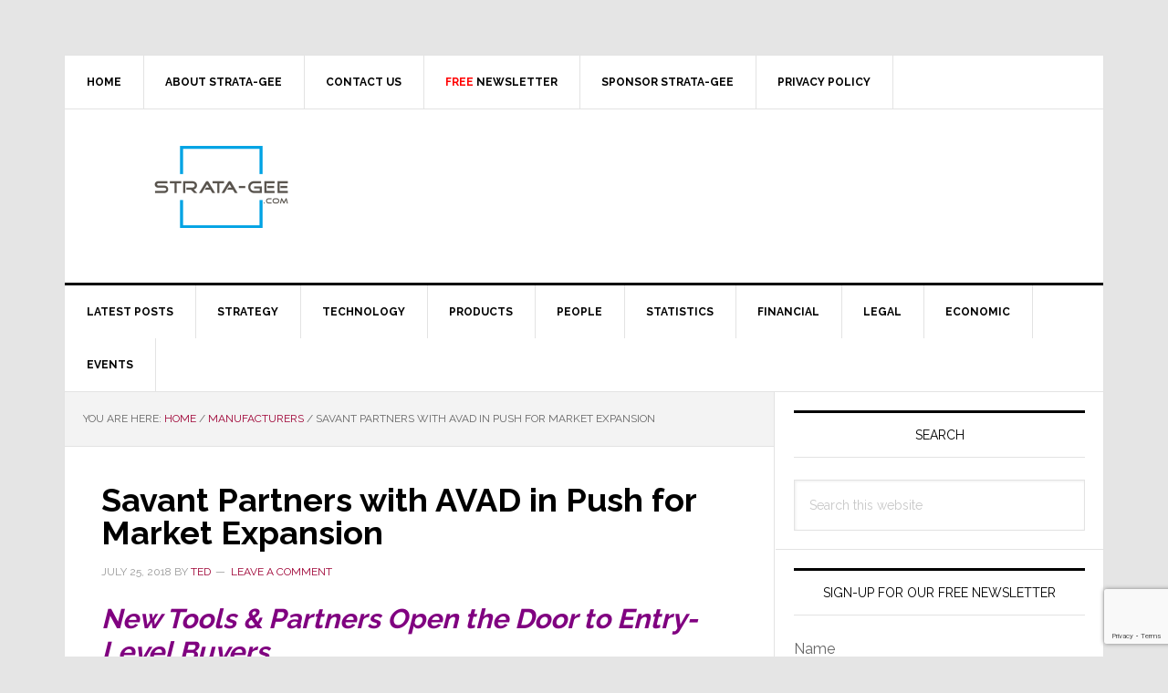

--- FILE ---
content_type: text/html; charset=utf-8
request_url: https://www.google.com/recaptcha/api2/anchor?ar=1&k=6LeZ-cYqAAAAAOQ3SQKDAeaxjUgr_ZflG9rRL-7V&co=aHR0cHM6Ly93d3cuc3RyYXRhLWdlZS5jb206NDQz&hl=en&v=PoyoqOPhxBO7pBk68S4YbpHZ&size=invisible&anchor-ms=20000&execute-ms=30000&cb=bx6e203n0yzw
body_size: 48546
content:
<!DOCTYPE HTML><html dir="ltr" lang="en"><head><meta http-equiv="Content-Type" content="text/html; charset=UTF-8">
<meta http-equiv="X-UA-Compatible" content="IE=edge">
<title>reCAPTCHA</title>
<style type="text/css">
/* cyrillic-ext */
@font-face {
  font-family: 'Roboto';
  font-style: normal;
  font-weight: 400;
  font-stretch: 100%;
  src: url(//fonts.gstatic.com/s/roboto/v48/KFO7CnqEu92Fr1ME7kSn66aGLdTylUAMa3GUBHMdazTgWw.woff2) format('woff2');
  unicode-range: U+0460-052F, U+1C80-1C8A, U+20B4, U+2DE0-2DFF, U+A640-A69F, U+FE2E-FE2F;
}
/* cyrillic */
@font-face {
  font-family: 'Roboto';
  font-style: normal;
  font-weight: 400;
  font-stretch: 100%;
  src: url(//fonts.gstatic.com/s/roboto/v48/KFO7CnqEu92Fr1ME7kSn66aGLdTylUAMa3iUBHMdazTgWw.woff2) format('woff2');
  unicode-range: U+0301, U+0400-045F, U+0490-0491, U+04B0-04B1, U+2116;
}
/* greek-ext */
@font-face {
  font-family: 'Roboto';
  font-style: normal;
  font-weight: 400;
  font-stretch: 100%;
  src: url(//fonts.gstatic.com/s/roboto/v48/KFO7CnqEu92Fr1ME7kSn66aGLdTylUAMa3CUBHMdazTgWw.woff2) format('woff2');
  unicode-range: U+1F00-1FFF;
}
/* greek */
@font-face {
  font-family: 'Roboto';
  font-style: normal;
  font-weight: 400;
  font-stretch: 100%;
  src: url(//fonts.gstatic.com/s/roboto/v48/KFO7CnqEu92Fr1ME7kSn66aGLdTylUAMa3-UBHMdazTgWw.woff2) format('woff2');
  unicode-range: U+0370-0377, U+037A-037F, U+0384-038A, U+038C, U+038E-03A1, U+03A3-03FF;
}
/* math */
@font-face {
  font-family: 'Roboto';
  font-style: normal;
  font-weight: 400;
  font-stretch: 100%;
  src: url(//fonts.gstatic.com/s/roboto/v48/KFO7CnqEu92Fr1ME7kSn66aGLdTylUAMawCUBHMdazTgWw.woff2) format('woff2');
  unicode-range: U+0302-0303, U+0305, U+0307-0308, U+0310, U+0312, U+0315, U+031A, U+0326-0327, U+032C, U+032F-0330, U+0332-0333, U+0338, U+033A, U+0346, U+034D, U+0391-03A1, U+03A3-03A9, U+03B1-03C9, U+03D1, U+03D5-03D6, U+03F0-03F1, U+03F4-03F5, U+2016-2017, U+2034-2038, U+203C, U+2040, U+2043, U+2047, U+2050, U+2057, U+205F, U+2070-2071, U+2074-208E, U+2090-209C, U+20D0-20DC, U+20E1, U+20E5-20EF, U+2100-2112, U+2114-2115, U+2117-2121, U+2123-214F, U+2190, U+2192, U+2194-21AE, U+21B0-21E5, U+21F1-21F2, U+21F4-2211, U+2213-2214, U+2216-22FF, U+2308-230B, U+2310, U+2319, U+231C-2321, U+2336-237A, U+237C, U+2395, U+239B-23B7, U+23D0, U+23DC-23E1, U+2474-2475, U+25AF, U+25B3, U+25B7, U+25BD, U+25C1, U+25CA, U+25CC, U+25FB, U+266D-266F, U+27C0-27FF, U+2900-2AFF, U+2B0E-2B11, U+2B30-2B4C, U+2BFE, U+3030, U+FF5B, U+FF5D, U+1D400-1D7FF, U+1EE00-1EEFF;
}
/* symbols */
@font-face {
  font-family: 'Roboto';
  font-style: normal;
  font-weight: 400;
  font-stretch: 100%;
  src: url(//fonts.gstatic.com/s/roboto/v48/KFO7CnqEu92Fr1ME7kSn66aGLdTylUAMaxKUBHMdazTgWw.woff2) format('woff2');
  unicode-range: U+0001-000C, U+000E-001F, U+007F-009F, U+20DD-20E0, U+20E2-20E4, U+2150-218F, U+2190, U+2192, U+2194-2199, U+21AF, U+21E6-21F0, U+21F3, U+2218-2219, U+2299, U+22C4-22C6, U+2300-243F, U+2440-244A, U+2460-24FF, U+25A0-27BF, U+2800-28FF, U+2921-2922, U+2981, U+29BF, U+29EB, U+2B00-2BFF, U+4DC0-4DFF, U+FFF9-FFFB, U+10140-1018E, U+10190-1019C, U+101A0, U+101D0-101FD, U+102E0-102FB, U+10E60-10E7E, U+1D2C0-1D2D3, U+1D2E0-1D37F, U+1F000-1F0FF, U+1F100-1F1AD, U+1F1E6-1F1FF, U+1F30D-1F30F, U+1F315, U+1F31C, U+1F31E, U+1F320-1F32C, U+1F336, U+1F378, U+1F37D, U+1F382, U+1F393-1F39F, U+1F3A7-1F3A8, U+1F3AC-1F3AF, U+1F3C2, U+1F3C4-1F3C6, U+1F3CA-1F3CE, U+1F3D4-1F3E0, U+1F3ED, U+1F3F1-1F3F3, U+1F3F5-1F3F7, U+1F408, U+1F415, U+1F41F, U+1F426, U+1F43F, U+1F441-1F442, U+1F444, U+1F446-1F449, U+1F44C-1F44E, U+1F453, U+1F46A, U+1F47D, U+1F4A3, U+1F4B0, U+1F4B3, U+1F4B9, U+1F4BB, U+1F4BF, U+1F4C8-1F4CB, U+1F4D6, U+1F4DA, U+1F4DF, U+1F4E3-1F4E6, U+1F4EA-1F4ED, U+1F4F7, U+1F4F9-1F4FB, U+1F4FD-1F4FE, U+1F503, U+1F507-1F50B, U+1F50D, U+1F512-1F513, U+1F53E-1F54A, U+1F54F-1F5FA, U+1F610, U+1F650-1F67F, U+1F687, U+1F68D, U+1F691, U+1F694, U+1F698, U+1F6AD, U+1F6B2, U+1F6B9-1F6BA, U+1F6BC, U+1F6C6-1F6CF, U+1F6D3-1F6D7, U+1F6E0-1F6EA, U+1F6F0-1F6F3, U+1F6F7-1F6FC, U+1F700-1F7FF, U+1F800-1F80B, U+1F810-1F847, U+1F850-1F859, U+1F860-1F887, U+1F890-1F8AD, U+1F8B0-1F8BB, U+1F8C0-1F8C1, U+1F900-1F90B, U+1F93B, U+1F946, U+1F984, U+1F996, U+1F9E9, U+1FA00-1FA6F, U+1FA70-1FA7C, U+1FA80-1FA89, U+1FA8F-1FAC6, U+1FACE-1FADC, U+1FADF-1FAE9, U+1FAF0-1FAF8, U+1FB00-1FBFF;
}
/* vietnamese */
@font-face {
  font-family: 'Roboto';
  font-style: normal;
  font-weight: 400;
  font-stretch: 100%;
  src: url(//fonts.gstatic.com/s/roboto/v48/KFO7CnqEu92Fr1ME7kSn66aGLdTylUAMa3OUBHMdazTgWw.woff2) format('woff2');
  unicode-range: U+0102-0103, U+0110-0111, U+0128-0129, U+0168-0169, U+01A0-01A1, U+01AF-01B0, U+0300-0301, U+0303-0304, U+0308-0309, U+0323, U+0329, U+1EA0-1EF9, U+20AB;
}
/* latin-ext */
@font-face {
  font-family: 'Roboto';
  font-style: normal;
  font-weight: 400;
  font-stretch: 100%;
  src: url(//fonts.gstatic.com/s/roboto/v48/KFO7CnqEu92Fr1ME7kSn66aGLdTylUAMa3KUBHMdazTgWw.woff2) format('woff2');
  unicode-range: U+0100-02BA, U+02BD-02C5, U+02C7-02CC, U+02CE-02D7, U+02DD-02FF, U+0304, U+0308, U+0329, U+1D00-1DBF, U+1E00-1E9F, U+1EF2-1EFF, U+2020, U+20A0-20AB, U+20AD-20C0, U+2113, U+2C60-2C7F, U+A720-A7FF;
}
/* latin */
@font-face {
  font-family: 'Roboto';
  font-style: normal;
  font-weight: 400;
  font-stretch: 100%;
  src: url(//fonts.gstatic.com/s/roboto/v48/KFO7CnqEu92Fr1ME7kSn66aGLdTylUAMa3yUBHMdazQ.woff2) format('woff2');
  unicode-range: U+0000-00FF, U+0131, U+0152-0153, U+02BB-02BC, U+02C6, U+02DA, U+02DC, U+0304, U+0308, U+0329, U+2000-206F, U+20AC, U+2122, U+2191, U+2193, U+2212, U+2215, U+FEFF, U+FFFD;
}
/* cyrillic-ext */
@font-face {
  font-family: 'Roboto';
  font-style: normal;
  font-weight: 500;
  font-stretch: 100%;
  src: url(//fonts.gstatic.com/s/roboto/v48/KFO7CnqEu92Fr1ME7kSn66aGLdTylUAMa3GUBHMdazTgWw.woff2) format('woff2');
  unicode-range: U+0460-052F, U+1C80-1C8A, U+20B4, U+2DE0-2DFF, U+A640-A69F, U+FE2E-FE2F;
}
/* cyrillic */
@font-face {
  font-family: 'Roboto';
  font-style: normal;
  font-weight: 500;
  font-stretch: 100%;
  src: url(//fonts.gstatic.com/s/roboto/v48/KFO7CnqEu92Fr1ME7kSn66aGLdTylUAMa3iUBHMdazTgWw.woff2) format('woff2');
  unicode-range: U+0301, U+0400-045F, U+0490-0491, U+04B0-04B1, U+2116;
}
/* greek-ext */
@font-face {
  font-family: 'Roboto';
  font-style: normal;
  font-weight: 500;
  font-stretch: 100%;
  src: url(//fonts.gstatic.com/s/roboto/v48/KFO7CnqEu92Fr1ME7kSn66aGLdTylUAMa3CUBHMdazTgWw.woff2) format('woff2');
  unicode-range: U+1F00-1FFF;
}
/* greek */
@font-face {
  font-family: 'Roboto';
  font-style: normal;
  font-weight: 500;
  font-stretch: 100%;
  src: url(//fonts.gstatic.com/s/roboto/v48/KFO7CnqEu92Fr1ME7kSn66aGLdTylUAMa3-UBHMdazTgWw.woff2) format('woff2');
  unicode-range: U+0370-0377, U+037A-037F, U+0384-038A, U+038C, U+038E-03A1, U+03A3-03FF;
}
/* math */
@font-face {
  font-family: 'Roboto';
  font-style: normal;
  font-weight: 500;
  font-stretch: 100%;
  src: url(//fonts.gstatic.com/s/roboto/v48/KFO7CnqEu92Fr1ME7kSn66aGLdTylUAMawCUBHMdazTgWw.woff2) format('woff2');
  unicode-range: U+0302-0303, U+0305, U+0307-0308, U+0310, U+0312, U+0315, U+031A, U+0326-0327, U+032C, U+032F-0330, U+0332-0333, U+0338, U+033A, U+0346, U+034D, U+0391-03A1, U+03A3-03A9, U+03B1-03C9, U+03D1, U+03D5-03D6, U+03F0-03F1, U+03F4-03F5, U+2016-2017, U+2034-2038, U+203C, U+2040, U+2043, U+2047, U+2050, U+2057, U+205F, U+2070-2071, U+2074-208E, U+2090-209C, U+20D0-20DC, U+20E1, U+20E5-20EF, U+2100-2112, U+2114-2115, U+2117-2121, U+2123-214F, U+2190, U+2192, U+2194-21AE, U+21B0-21E5, U+21F1-21F2, U+21F4-2211, U+2213-2214, U+2216-22FF, U+2308-230B, U+2310, U+2319, U+231C-2321, U+2336-237A, U+237C, U+2395, U+239B-23B7, U+23D0, U+23DC-23E1, U+2474-2475, U+25AF, U+25B3, U+25B7, U+25BD, U+25C1, U+25CA, U+25CC, U+25FB, U+266D-266F, U+27C0-27FF, U+2900-2AFF, U+2B0E-2B11, U+2B30-2B4C, U+2BFE, U+3030, U+FF5B, U+FF5D, U+1D400-1D7FF, U+1EE00-1EEFF;
}
/* symbols */
@font-face {
  font-family: 'Roboto';
  font-style: normal;
  font-weight: 500;
  font-stretch: 100%;
  src: url(//fonts.gstatic.com/s/roboto/v48/KFO7CnqEu92Fr1ME7kSn66aGLdTylUAMaxKUBHMdazTgWw.woff2) format('woff2');
  unicode-range: U+0001-000C, U+000E-001F, U+007F-009F, U+20DD-20E0, U+20E2-20E4, U+2150-218F, U+2190, U+2192, U+2194-2199, U+21AF, U+21E6-21F0, U+21F3, U+2218-2219, U+2299, U+22C4-22C6, U+2300-243F, U+2440-244A, U+2460-24FF, U+25A0-27BF, U+2800-28FF, U+2921-2922, U+2981, U+29BF, U+29EB, U+2B00-2BFF, U+4DC0-4DFF, U+FFF9-FFFB, U+10140-1018E, U+10190-1019C, U+101A0, U+101D0-101FD, U+102E0-102FB, U+10E60-10E7E, U+1D2C0-1D2D3, U+1D2E0-1D37F, U+1F000-1F0FF, U+1F100-1F1AD, U+1F1E6-1F1FF, U+1F30D-1F30F, U+1F315, U+1F31C, U+1F31E, U+1F320-1F32C, U+1F336, U+1F378, U+1F37D, U+1F382, U+1F393-1F39F, U+1F3A7-1F3A8, U+1F3AC-1F3AF, U+1F3C2, U+1F3C4-1F3C6, U+1F3CA-1F3CE, U+1F3D4-1F3E0, U+1F3ED, U+1F3F1-1F3F3, U+1F3F5-1F3F7, U+1F408, U+1F415, U+1F41F, U+1F426, U+1F43F, U+1F441-1F442, U+1F444, U+1F446-1F449, U+1F44C-1F44E, U+1F453, U+1F46A, U+1F47D, U+1F4A3, U+1F4B0, U+1F4B3, U+1F4B9, U+1F4BB, U+1F4BF, U+1F4C8-1F4CB, U+1F4D6, U+1F4DA, U+1F4DF, U+1F4E3-1F4E6, U+1F4EA-1F4ED, U+1F4F7, U+1F4F9-1F4FB, U+1F4FD-1F4FE, U+1F503, U+1F507-1F50B, U+1F50D, U+1F512-1F513, U+1F53E-1F54A, U+1F54F-1F5FA, U+1F610, U+1F650-1F67F, U+1F687, U+1F68D, U+1F691, U+1F694, U+1F698, U+1F6AD, U+1F6B2, U+1F6B9-1F6BA, U+1F6BC, U+1F6C6-1F6CF, U+1F6D3-1F6D7, U+1F6E0-1F6EA, U+1F6F0-1F6F3, U+1F6F7-1F6FC, U+1F700-1F7FF, U+1F800-1F80B, U+1F810-1F847, U+1F850-1F859, U+1F860-1F887, U+1F890-1F8AD, U+1F8B0-1F8BB, U+1F8C0-1F8C1, U+1F900-1F90B, U+1F93B, U+1F946, U+1F984, U+1F996, U+1F9E9, U+1FA00-1FA6F, U+1FA70-1FA7C, U+1FA80-1FA89, U+1FA8F-1FAC6, U+1FACE-1FADC, U+1FADF-1FAE9, U+1FAF0-1FAF8, U+1FB00-1FBFF;
}
/* vietnamese */
@font-face {
  font-family: 'Roboto';
  font-style: normal;
  font-weight: 500;
  font-stretch: 100%;
  src: url(//fonts.gstatic.com/s/roboto/v48/KFO7CnqEu92Fr1ME7kSn66aGLdTylUAMa3OUBHMdazTgWw.woff2) format('woff2');
  unicode-range: U+0102-0103, U+0110-0111, U+0128-0129, U+0168-0169, U+01A0-01A1, U+01AF-01B0, U+0300-0301, U+0303-0304, U+0308-0309, U+0323, U+0329, U+1EA0-1EF9, U+20AB;
}
/* latin-ext */
@font-face {
  font-family: 'Roboto';
  font-style: normal;
  font-weight: 500;
  font-stretch: 100%;
  src: url(//fonts.gstatic.com/s/roboto/v48/KFO7CnqEu92Fr1ME7kSn66aGLdTylUAMa3KUBHMdazTgWw.woff2) format('woff2');
  unicode-range: U+0100-02BA, U+02BD-02C5, U+02C7-02CC, U+02CE-02D7, U+02DD-02FF, U+0304, U+0308, U+0329, U+1D00-1DBF, U+1E00-1E9F, U+1EF2-1EFF, U+2020, U+20A0-20AB, U+20AD-20C0, U+2113, U+2C60-2C7F, U+A720-A7FF;
}
/* latin */
@font-face {
  font-family: 'Roboto';
  font-style: normal;
  font-weight: 500;
  font-stretch: 100%;
  src: url(//fonts.gstatic.com/s/roboto/v48/KFO7CnqEu92Fr1ME7kSn66aGLdTylUAMa3yUBHMdazQ.woff2) format('woff2');
  unicode-range: U+0000-00FF, U+0131, U+0152-0153, U+02BB-02BC, U+02C6, U+02DA, U+02DC, U+0304, U+0308, U+0329, U+2000-206F, U+20AC, U+2122, U+2191, U+2193, U+2212, U+2215, U+FEFF, U+FFFD;
}
/* cyrillic-ext */
@font-face {
  font-family: 'Roboto';
  font-style: normal;
  font-weight: 900;
  font-stretch: 100%;
  src: url(//fonts.gstatic.com/s/roboto/v48/KFO7CnqEu92Fr1ME7kSn66aGLdTylUAMa3GUBHMdazTgWw.woff2) format('woff2');
  unicode-range: U+0460-052F, U+1C80-1C8A, U+20B4, U+2DE0-2DFF, U+A640-A69F, U+FE2E-FE2F;
}
/* cyrillic */
@font-face {
  font-family: 'Roboto';
  font-style: normal;
  font-weight: 900;
  font-stretch: 100%;
  src: url(//fonts.gstatic.com/s/roboto/v48/KFO7CnqEu92Fr1ME7kSn66aGLdTylUAMa3iUBHMdazTgWw.woff2) format('woff2');
  unicode-range: U+0301, U+0400-045F, U+0490-0491, U+04B0-04B1, U+2116;
}
/* greek-ext */
@font-face {
  font-family: 'Roboto';
  font-style: normal;
  font-weight: 900;
  font-stretch: 100%;
  src: url(//fonts.gstatic.com/s/roboto/v48/KFO7CnqEu92Fr1ME7kSn66aGLdTylUAMa3CUBHMdazTgWw.woff2) format('woff2');
  unicode-range: U+1F00-1FFF;
}
/* greek */
@font-face {
  font-family: 'Roboto';
  font-style: normal;
  font-weight: 900;
  font-stretch: 100%;
  src: url(//fonts.gstatic.com/s/roboto/v48/KFO7CnqEu92Fr1ME7kSn66aGLdTylUAMa3-UBHMdazTgWw.woff2) format('woff2');
  unicode-range: U+0370-0377, U+037A-037F, U+0384-038A, U+038C, U+038E-03A1, U+03A3-03FF;
}
/* math */
@font-face {
  font-family: 'Roboto';
  font-style: normal;
  font-weight: 900;
  font-stretch: 100%;
  src: url(//fonts.gstatic.com/s/roboto/v48/KFO7CnqEu92Fr1ME7kSn66aGLdTylUAMawCUBHMdazTgWw.woff2) format('woff2');
  unicode-range: U+0302-0303, U+0305, U+0307-0308, U+0310, U+0312, U+0315, U+031A, U+0326-0327, U+032C, U+032F-0330, U+0332-0333, U+0338, U+033A, U+0346, U+034D, U+0391-03A1, U+03A3-03A9, U+03B1-03C9, U+03D1, U+03D5-03D6, U+03F0-03F1, U+03F4-03F5, U+2016-2017, U+2034-2038, U+203C, U+2040, U+2043, U+2047, U+2050, U+2057, U+205F, U+2070-2071, U+2074-208E, U+2090-209C, U+20D0-20DC, U+20E1, U+20E5-20EF, U+2100-2112, U+2114-2115, U+2117-2121, U+2123-214F, U+2190, U+2192, U+2194-21AE, U+21B0-21E5, U+21F1-21F2, U+21F4-2211, U+2213-2214, U+2216-22FF, U+2308-230B, U+2310, U+2319, U+231C-2321, U+2336-237A, U+237C, U+2395, U+239B-23B7, U+23D0, U+23DC-23E1, U+2474-2475, U+25AF, U+25B3, U+25B7, U+25BD, U+25C1, U+25CA, U+25CC, U+25FB, U+266D-266F, U+27C0-27FF, U+2900-2AFF, U+2B0E-2B11, U+2B30-2B4C, U+2BFE, U+3030, U+FF5B, U+FF5D, U+1D400-1D7FF, U+1EE00-1EEFF;
}
/* symbols */
@font-face {
  font-family: 'Roboto';
  font-style: normal;
  font-weight: 900;
  font-stretch: 100%;
  src: url(//fonts.gstatic.com/s/roboto/v48/KFO7CnqEu92Fr1ME7kSn66aGLdTylUAMaxKUBHMdazTgWw.woff2) format('woff2');
  unicode-range: U+0001-000C, U+000E-001F, U+007F-009F, U+20DD-20E0, U+20E2-20E4, U+2150-218F, U+2190, U+2192, U+2194-2199, U+21AF, U+21E6-21F0, U+21F3, U+2218-2219, U+2299, U+22C4-22C6, U+2300-243F, U+2440-244A, U+2460-24FF, U+25A0-27BF, U+2800-28FF, U+2921-2922, U+2981, U+29BF, U+29EB, U+2B00-2BFF, U+4DC0-4DFF, U+FFF9-FFFB, U+10140-1018E, U+10190-1019C, U+101A0, U+101D0-101FD, U+102E0-102FB, U+10E60-10E7E, U+1D2C0-1D2D3, U+1D2E0-1D37F, U+1F000-1F0FF, U+1F100-1F1AD, U+1F1E6-1F1FF, U+1F30D-1F30F, U+1F315, U+1F31C, U+1F31E, U+1F320-1F32C, U+1F336, U+1F378, U+1F37D, U+1F382, U+1F393-1F39F, U+1F3A7-1F3A8, U+1F3AC-1F3AF, U+1F3C2, U+1F3C4-1F3C6, U+1F3CA-1F3CE, U+1F3D4-1F3E0, U+1F3ED, U+1F3F1-1F3F3, U+1F3F5-1F3F7, U+1F408, U+1F415, U+1F41F, U+1F426, U+1F43F, U+1F441-1F442, U+1F444, U+1F446-1F449, U+1F44C-1F44E, U+1F453, U+1F46A, U+1F47D, U+1F4A3, U+1F4B0, U+1F4B3, U+1F4B9, U+1F4BB, U+1F4BF, U+1F4C8-1F4CB, U+1F4D6, U+1F4DA, U+1F4DF, U+1F4E3-1F4E6, U+1F4EA-1F4ED, U+1F4F7, U+1F4F9-1F4FB, U+1F4FD-1F4FE, U+1F503, U+1F507-1F50B, U+1F50D, U+1F512-1F513, U+1F53E-1F54A, U+1F54F-1F5FA, U+1F610, U+1F650-1F67F, U+1F687, U+1F68D, U+1F691, U+1F694, U+1F698, U+1F6AD, U+1F6B2, U+1F6B9-1F6BA, U+1F6BC, U+1F6C6-1F6CF, U+1F6D3-1F6D7, U+1F6E0-1F6EA, U+1F6F0-1F6F3, U+1F6F7-1F6FC, U+1F700-1F7FF, U+1F800-1F80B, U+1F810-1F847, U+1F850-1F859, U+1F860-1F887, U+1F890-1F8AD, U+1F8B0-1F8BB, U+1F8C0-1F8C1, U+1F900-1F90B, U+1F93B, U+1F946, U+1F984, U+1F996, U+1F9E9, U+1FA00-1FA6F, U+1FA70-1FA7C, U+1FA80-1FA89, U+1FA8F-1FAC6, U+1FACE-1FADC, U+1FADF-1FAE9, U+1FAF0-1FAF8, U+1FB00-1FBFF;
}
/* vietnamese */
@font-face {
  font-family: 'Roboto';
  font-style: normal;
  font-weight: 900;
  font-stretch: 100%;
  src: url(//fonts.gstatic.com/s/roboto/v48/KFO7CnqEu92Fr1ME7kSn66aGLdTylUAMa3OUBHMdazTgWw.woff2) format('woff2');
  unicode-range: U+0102-0103, U+0110-0111, U+0128-0129, U+0168-0169, U+01A0-01A1, U+01AF-01B0, U+0300-0301, U+0303-0304, U+0308-0309, U+0323, U+0329, U+1EA0-1EF9, U+20AB;
}
/* latin-ext */
@font-face {
  font-family: 'Roboto';
  font-style: normal;
  font-weight: 900;
  font-stretch: 100%;
  src: url(//fonts.gstatic.com/s/roboto/v48/KFO7CnqEu92Fr1ME7kSn66aGLdTylUAMa3KUBHMdazTgWw.woff2) format('woff2');
  unicode-range: U+0100-02BA, U+02BD-02C5, U+02C7-02CC, U+02CE-02D7, U+02DD-02FF, U+0304, U+0308, U+0329, U+1D00-1DBF, U+1E00-1E9F, U+1EF2-1EFF, U+2020, U+20A0-20AB, U+20AD-20C0, U+2113, U+2C60-2C7F, U+A720-A7FF;
}
/* latin */
@font-face {
  font-family: 'Roboto';
  font-style: normal;
  font-weight: 900;
  font-stretch: 100%;
  src: url(//fonts.gstatic.com/s/roboto/v48/KFO7CnqEu92Fr1ME7kSn66aGLdTylUAMa3yUBHMdazQ.woff2) format('woff2');
  unicode-range: U+0000-00FF, U+0131, U+0152-0153, U+02BB-02BC, U+02C6, U+02DA, U+02DC, U+0304, U+0308, U+0329, U+2000-206F, U+20AC, U+2122, U+2191, U+2193, U+2212, U+2215, U+FEFF, U+FFFD;
}

</style>
<link rel="stylesheet" type="text/css" href="https://www.gstatic.com/recaptcha/releases/PoyoqOPhxBO7pBk68S4YbpHZ/styles__ltr.css">
<script nonce="QxFoAhQridTsauu_06dmJw" type="text/javascript">window['__recaptcha_api'] = 'https://www.google.com/recaptcha/api2/';</script>
<script type="text/javascript" src="https://www.gstatic.com/recaptcha/releases/PoyoqOPhxBO7pBk68S4YbpHZ/recaptcha__en.js" nonce="QxFoAhQridTsauu_06dmJw">
      
    </script></head>
<body><div id="rc-anchor-alert" class="rc-anchor-alert"></div>
<input type="hidden" id="recaptcha-token" value="[base64]">
<script type="text/javascript" nonce="QxFoAhQridTsauu_06dmJw">
      recaptcha.anchor.Main.init("[\x22ainput\x22,[\x22bgdata\x22,\x22\x22,\[base64]/[base64]/[base64]/bmV3IHJbeF0oY1swXSk6RT09Mj9uZXcgclt4XShjWzBdLGNbMV0pOkU9PTM/bmV3IHJbeF0oY1swXSxjWzFdLGNbMl0pOkU9PTQ/[base64]/[base64]/[base64]/[base64]/[base64]/[base64]/[base64]/[base64]\x22,\[base64]\x22,\[base64]/CocOzwpDCjQ15ZsKhwqjCrCTCgxI9w6FkwrHDt8OyEStTw6oZwqLDucO8w4FEGFTDk8ONJ8ONNcKdB14EQwI6BsOPw4ozFAPCg8KUXcKLRMK2wqbCisOowqptP8KsC8KEM1xma8Kpb8KKBsKsw6c9D8O1wozDjsOlcE/DsUHDosK0PsKFwoI+w7jDiMOyw5zCo8KqBWvDnsO4DVXDmsK2w5DCrsKKXWLCgsK9b8Ktwo0HwrrCkcKGXwXCqF14esKXworCihzCt2xzdXLDn8O4W3HChUDClcOnBwMiGFrDkQLCmcKvVwjDuVjDg8OuWMOlw54Kw7jDtMO4wpFww5XDvxFNwp/ChgzCpCLDqcOKw48JWDTCucKnw4vCnxvDlsKhFcOTwpoGPMOIEX/CosKEwpnDslzDk0x0woFvMGciZnAdwpsUwq7Cs31aFsKTw4p0fcK8w7HChsO9wqrDrQxywqY0w6Mpw7FyRAPDiTUeGsKswozDiDbDsQVtKGPCvcO3NsO6w5vDjXzCvmlCw7MDwr/CmhXDnB3Ck8OhOsOgwpoWIFrCncOTF8KZYsKFdcOCXMO+K8Kjw63Cl1low4NxflUrwrNrwoISOGE6CsKvPcO2w5zDqcKIMlrCjBxXcDTDiAjCvm/CoMKabMKYfVnDkyVpccKVwrfDl8KBw7ITREVtwqQcZyrCoVJ3wp9+w6NgwqjCvkHDmMOfwqHDlUPDr0V+wpbDhsK3QcOwGEXDkcKbw6gYwo3CuWAxacKQEcKKwpECw74VwrkvD8KbYCcfwp/Ds8Kkw6TCo3XDrMK2woMew4gyQ1kawq41OnVKcsKlwoHDlCXCusOoDMOUwoJnwqTDoiZawrvDucKkwoJIC8O8XcKjwrF9w5DDgcKMF8K8IjgAw5AnwrHCicO1MMOlwonCmcKuwqzCvxYIGsKiw5gSYiR3wq/[base64]/CnsOMwo4ubgTDtMOww5gCw7XDnEYLAMKBw484ByfDokRQwr/ChcONEMKNS8OHw4YFXcOLw5fDt8OWw5dETsOMw6vDsQhacsKxwqTDi17Cv8K2e1ZiXMOvCsKQw5tJNMKLw5UPAVEyw5kGwqsAwpjCqCjDvMK9BikYwrc2w5o6wqwjw4pgPsKPZcKHbcOxwo1ww49owoHDjFdCwrprw5vCnQnCuRIbfwRmw6BZE8KHwo/CqcO4wp/CscKMw50PwrRaw5Jcw6QRw7fCo1nCscK/LsKVSVAlZsO2wqx+EMOQGjJuVMOSQy7CoyknwrJ7X8KlD0rCmSXCt8K0OcOywrDDgE7DghnDqB1VH8OZw7PCqRh2R1vCsMKBD8KLw6Erw40mw5HCtMK2PEISNmFRGcKvQMOvfcOwE8KtZAVXOgl0wqsuFcK/TsKkR8OFwpPDvMOEw59uwpvCiBs3w7AAw63CpcKyUMKXPmoUwr3CkQIqQElnTi82w4UdO8OiwpHDrw/DrGHCjF8KBMOtHsKiw5TDuMKcXjXDocK0QEfCnMO2HcKUOBYHD8OmwpDDgMKYwpLCm1PDr8O8EsKRwr7DmMKNQ8ObM8Kkw4l4D2Eyw57Cgg7Ch8OmHkPCl1LDqEUjwpzCtyhpHcOYwqLCg1jDvhZ9w5hMwo/Cq2HDpD7Dg2XCscKjNsOjwpISdMOkZE7DusKEwpjDqnYoYcOswpzDmS/CiH9iZMKRQmTCncKkKTvDsDnDisKcTMOiwpRMQgbCuTnDuSxjw63Cj2vDqMOtw7EWMz4sdx5hFQwjF8O8w4kFTGrDk8O1w73ClcOvw4bDsjjDusKNw63CscOVw5knPVLDn3Fbw5DDjcOSU8O6w7LDhmPCpHdKwoA/wrZJMMOBwqPCoMKkUy5OIDDDrR1SwrvDlsK/w6ddaSLClX4qw68rQ8OcwqnCmEk0w6dqH8Oiw4kHwrwATiVTwqJNMF0vKDPCrcOzwoFqw5PCgGo5NcO/[base64]/CqRxqwpNDQ8KvwpjCn8Khw5zDpsOPw6IHwr06w5/Dn8K1J8KGwpjDnW9IYUbCu8Otw6hfw4Y+wrk+wr/Cmi46eDZ7AFx9TMOUH8OmfsKDwr3CncKiRcO2w4xKwqNpw5MdEj3CmDkyciHCoTzCvcKpw7jCsE5ld8ORw5zCuMKjbsOSw63CiW9ow5LClEY/w65fe8K5AUzChWtoacOcGMK7L8Kcw5BswqclfsOGw6HCmsOtZHPDrsKow7LCrsKTw6hfwoAHWX8Ewo3Dnko/AMKla8KZdMOjw4cieQDCu2NWP0txwojCisKqw7JFRMOVInBAJgBnUsO1D1UrPMO7DsKpKXkaWMOvw53CoMOvwrvCmcKTSy/DrsKrw4fCsRs1w49zwqnDoTDDjHjDq8Oow67CqEIifGJJw4hpIQ/Cv1bCnW15GlxyFsK7c8KlwrrCkWI+KgLCmsKkw43DnyTDuMKVw6zCvBhOw4hIJ8OtTg14VMOqSMO/[base64]/DjHnDhMKsJcK5w7oiwqTDhsKZw51uw7ZtUQslw4/Cl8O4A8OAw69swqzDsSTDlTfDoMK+w4rDjsOfYcODwo00wrfChcObwoB0wobCtwPDii3DhlA7woHChjbCkjtmbcOwWcK/w4QOwo7Cg8O+E8K6EEYubMK+w57Cq8Oqw6rDtsOCw7XCv8OKZsKNWzXDk0XDk8OXw6/CosOdw7XDl8KCEcOewp4ablQyd3zDpMKkMcKVwqovw5pAw7vCgcKgw4MEw7nDn8KlDcKZw61Rw7pgJsOYezbCnV3Co1BIw6zCrMKZEzbCi1MyAWLCgsOJb8OVwogHw6rDh8O2OAgOOsOLGmZ3VMOMfXjDsABcw4DCi09Nwp7DhC/CsBYjwpY5worDkMO+wrXCtAN+WcOKU8K3Rj9XcjbDggzCqMKNwoTDphk3w5DDg8KeKMKtFMKRd8KzwrTCg2DDscKUwp51wpxywr3CrHjCuwduSMO1w5/[base64]/[base64]/[base64]/DmcOpfxhhw4EkcWsleXAnHiPDk8KBwrHDtmDDiWBiCDlBwoXDrEPDsS/CnsKbO0bDvsKHQAfDpMKwJjUfVDIrD2hpEnDDkwtPwr9fwqcnOsOCecOCwpLDjwVfK8OnR2fCqMKFwo3CmsO+wqnDnMO2wo7DjSvDm8KcHMKGwoNhw5zChU3DkmLDiUtEw7dsVcOdMErDm8Orw4RPRsKpMlzCvAM2w4/DscOMY8KtwoxyJsOvwrxRUMOYw64aKcKgJsOBQidrwpDDiBbDqMOSAMKSwq/CvsOQwoZlw47DqnLDnMOLw6jClwLDoMKzwq12w6bDkzdaw65cC2fCucK2wqXCpCAoZcK5HcK1DUViLV/CksK+w67CpMOvwrlRwrzDi8OMeB0twq7ClU7CgsOQw6s+TMK5wqfDusOYLRTDpsOZUm7CgGY/[base64]/[base64]/DnVfDrcKaTMOMwpnCtm3DjcOfw5vCrE43w4jCkljDosOTw7BSbMOOPMO+w7/DrkNIEsOew5A5JcOzw7xlwqBMJ3B2woDCkMOWwpEvA8OSw53DihpPYsKxw7AkA8Ovw6JdC8KiwrzCtE7CjsO6YcOXLlfDjD8Swq7Cg0DDq0Yaw79nalFsb2VWw7NgWzRUw4DDgi1SE8O+b8KSEA1/[base64]/w5ZRwqnCgnpPwqgGW19vw7nCulB0EkEbwqLCgAkvOHrDpcO1FBPDnMKlw5Mlw69kI8OiOAsaPcKXAgR2w5Elw6cnwr/[base64]/[base64]/w5XDnS7Dk2TDoMKawrYXwqbCjynDlFNoEcK0w7FNwoTCr8Kuw4PCsmPDkMOSw5B7XBzDhMOsw5LCunjDn8OUwrLDpTTCrsKrK8OXJHRtGwDDijbCi8KIfcKCOsKdeERlSXhtw7cYwr/CgcOVP8OlI8K6w7tbfXMowq5+L2LDgw9CN3/ChhfDl8KUwofCr8Kmw7kXNhXCjsKGw6TCsDovwr9lUcKMw6bCixHCjB0TIcOyw4h8JXwRWsOtcMKdXSnDmFLDmTomw77Dn1xmw4zCijN0w6bClzYGfkVqCCHDkcKCU0oqQ8KkI1ddwodwchw/[base64]/wo3CvlrCqcOcwpxUcMKNSUNcIH4jwpXDosO+fsKWw6/DmmlNYzPCiS1dw4x2wrXCjTxZFA4wwqPClHxBfSMGJ8OFMcOBw6c6w4jCgCbDvV9Kw6jDj2sow4rCgFsZM8O3wrhfw47Do8OJw4zCtsKUCMOIw5PDt1NRw4BMw4hzXcKaPMK2wo8/UcOMwoAiwqUcRcKRw68mFxHDnMOTwpMvw4c8W8OlOsOXwrHDiMKCSQllTyHCrArDugPDusKGdcOhwrrCmsOZFiwADhDCjR0DCSJbH8Kmw5BywpoKUGE8J8OUwqcaZ8O+w5VZWMOhwpoFw4/CknDCgB8NDcO5wpDClcKGw6LDn8K+w4jDssKSw7/Cq8K6w4AVw7hxNMKTXMK+wpcaw7rCtl0ODBUWMcOiIj1zeMKgMzrCtjdiTlMJwoDCnsK+wqPCm8KNU8OFecKpUHh5w6t2wobChk0easKHVm/[base64]/[base64]/CuADCoMKMf8KodF4JOQV6DHfDk8Kow50Uw7B0Dw54w5zCksKUw4nDjsKvw5zCiQ0wJ8OSYA3DmVViw5nCtMKcacOpwqPCvT3DhMKMwqpdHcKQwoHDlMOMOwgRW8KKw4bCmlc+YQZEw5bDjsKcw68pZD/Ck8KPw7/DqsKYwpPCnz0owq5/w6zDtw/[base64]/wq7DlcK6PxpEwoYDw5gNB8KkO8OiwrPCqltpw57Dl2xDw7jCgRnCvnsow40lS8OfFsKowowfcyfDmi1EJsKfBDfDn8KPw6hdw450w7g4wqLDosK/w5LCg3nCg25bAsOREV0IaRHDjWxIw73CjhjCqcKTBzsKwo4dekQDw6/[base64]/YMKOw4d4w5waFFkYwqAiwo3DscKAw5TDnkA4e8OSwprChCtMwoXDjcOaVsOSbnzCpy7DmibCqcKNY0vDkcOaTcO1w6VtaAo1Sg/DkMOFWyjDn0Y6OTZdJGLCvFHDvMKJPsKmOsKRe3jDuXLCoB7DqVgawqdwT8OuG8KIwqvCjHRJUDLCucOzPjN3wrV7wop3w50GbBQrwpobOXrClgnClx5lw4fCmcOSwqxDwrvCscOjeElpScKxRsKjw71CUcK/w4FAPVcCw4DCvSkCasOQVMKDG8KXw5w/fcK/wo3Clx8vRhUKAMKmCcOMw55TKEXDmQ85OcOww6DDkGPDtWd0wrvDu1vCmsKzw7vCmU13cyVOEMOaw7xPKcKIw7HDs8Kaw4fCjRt9w5Iuahh2CMOWw4bCjHEUW8KPw6PCkQFgQFPCtwBJGcOTIMO3FCXDo8K9dcKmwrpFwqrDnxHClgp6Z1weCnfDsMOpCE/DvsKdP8KfMG1eNcKBwrFKQcKMw4tZw73Cmz7CiMKRcUbCuzbDsVTDncKOw4BpS8K/wrnDvcO4BcOBw7HDu8OEwqtSwqHDksOwHBVrw5XCkl8pZCjCvsO6ZsOxdiMieMKmL8K4cHI4w68nPxLDjjDDl1HDmsKyFcOZJMKtw65eckBVw7l8K8OOaFAVdSvDnMOjw4Z3Sm9xwpYcwrXDmA7CtcOcw5jDqhEnNxZ8Z3UowpdbwqN9wphbMcOeAMKWT8KxXkg/DyfCvVA5ZsKuaUkswpfCiyxuwoTDpmPCmUnDn8K5wpfCssKWOsOka8KTHHbDiljDpcO7wqrDu8K5IyHCjcOTUcKTwqrDhRPDi8KhZ8KbEUhzQ0AVWcKFwrfCnlfCocOVHMO4wp/CsDzDi8KJwosrwqh0w6AbHMOSID7DiMOww6TDkMOHw54kw5seJiXChXUxbsOpw4PDrFLDhsKWKsO3LcOWw79Aw4/DpwfDqnpQYcKoYcO5GVFHO8KrZcK8wpdEB8OfYyHCkcKnw7zCp8KjRTzCvWo0R8OaM3XDu8Olw7Iow7NOGDU7Z8K7AMK0w7vDu8O+w6jClsOxw7TCjHnDi8Kdw79cBzfCkUHCncKqf8ONw6XClVduw5DDhTAmwo/Dvm3DhgsFecOLwpAiwrJQw4HCm8ODw5TCt158YzzDgsONe0tuV8KLw48dM2jCmMOvwpzCsAYPw5NvaFc4w4FdwrjDvMOTwrcAwrnDnMOxwow0w5Mnw7xLcHLDhC0+ODVgwpE5dEEtCsK1wpjCoT5Sa3Mcwq/DhsKcIRIiGF5dwpTDgsOHw4bDuMOdwogqw6/DlsOhwr9gfMOCw7HDpsKcwo7CrGhiwoLCtMKRcsKlH8Knw5zDp8O9esOxaCogGw/DqyQ/[base64]/[base64]/Cq2HDkUnDosOFwqh0w7JzwqzCrXBTNENJw5pidXLCizwCUiHCqhDCoEQbHjotHgzCmcOgK8OSbsOdw6jCmgXDrcKFNcO/w6VJW8O7ZWLCuMKqYGE8KsO/DxTDvcOgVmHCksK/w4/[base64]/DhgvCn8OowofDjmgrJMOkwoZGwpgkwrlfwrZOwrIqwocvDU9tR8KGGMK/w7ERZ8KpwrzDlMKFw6vDpcKKAsK/[base64]/woXCs8KgHsKwwolQwqtzEMOpw7Rfa3nCsMOywoBca8OdTBvCrcOvCgcHbyUSZlfDp3t3MxzCq8KzBFUrTsOAUMK1w4bCj0TDj8Ojw4Qxw6PCnSjCg8KuOErCksKEZ8KqE13DpVDDgQtLwrxwwoR1wrDDiG7DtMO7cELCmMORDnXDjSHDvnkEw7XCnwciw5Fyw5/CpUI5wqgMasK0WMKCwq/DugAvw5jCqsO+Z8Obwr9xw7E5woHCvRwNJHbCqm3CssKmw63CjljCtm83aCEUEsK0wrdzwoLDusKEwoPDvlXCrRonwo4/W8K5wqLChcKLw5jCshcSwrdDK8Kywq3Cn8KjWE89wpIOJ8OzdMKZw446IRDCh0YPw5/CocKFOVsHdU3CvcOLEMKVwqfDr8KmJcK9wpw2KcOIKzbDqXjDlMKMQMOEw7bCrsKiw49DbCYHw6Z/fxLDhMO7w79HGzbCpjnCqMKiwp1LeSojw6bCqwVgwqMuIyPDpMOww57CkEFkw49Hw47CgRnDswFgw5/CgR/DmMKWwrg0cMKrwq/DpmPCjn3Dp8KawqE2c0QYw58twq4KacOLBsOOwqbCiAHCj0PCvsKnUzhMdMKqwqbCisOSwqfCocKBPjQ8aF7DjzfDgMKWb1Y9VsKBeMOZw5zDqMOcHsKgw6pZaMK+w752O8OEwqTClCkhwozDksKMVsKiw48ywrdSw6/[base64]/[base64]/wrHCqwQ6w71Ew4cnGRd0wr7CgsKTw7rDgkTDn8OJAMKIw48TKcOcwpp+XXvCq8OxwoXCpjnCicKcKMKiw6nDoVzDhsK8wqEywrnDqDF+HgQKd8KcwrgawpTDrcKxd8ONw5XCosK9wr/CsMOyBj8IEsK5JMKaIi0qC2nCrABMwoUwClzDjcKLSsOid8KEw6QOwrjDp2N6w4PCkMKWXsOJElHDnsKLwrdXcyvCrsOxXHBEw7JVZcOAw6Mkw5HChgTCuVTCtwDDjcOoEsOewpnCsSPCiMK/wpbDonxAGsODDsKYw4HDhmvDt8KqZ8KAwobCr8K4LHlMwpPCliXDrRTDtzV4XMOgKExyIcOrw6jCpMKobGvCpgDDn3DCq8K+w7EqwpcldsOXw7XDrsOyw64kwo5iLsOKL05swoIFT2vCmcO+acOjw6fCsGE1HwXDkz3DosKOw7zCrcOJwqHCqwQjw57DhHXCisOrw4A/wpfCrx1oe8KHDMKew4zCjsOYNSrCnGh/w4rClsOWwoNew4zDkFnDjMKpUwNLMxJEcGhhXcKDw77CinNsXsOXwpI4LcKaTmzDssOAwqbCnMKWwrlWFiEUS2tsSR57fsOYw7AYPD/[base64]/Cpw5ywrBya8OSAW5ZMcOxwpHCokdFwr5EwpLCsjgTw53DnWk1fDHCusO1wo09UcO2wpvCmMOmwphxKAXDkkNLG08CHMKiIUZwZnfCmsOpczt3QFN/w5jCrcOCwojCpcOmJWYWIMOSwokowoAHw6XDqcK4JTTDuR0le8OPAzjCp8K7fTrDjsOdfcKAw4lPw4HDqx/DkXnCoTDCtEnCg3vDtMKKCj86wpBHw5AjUcKrScOVZCtIG0/DmR3DnErDvWrDiDXDg8KHwoEMw6TCrMKfTw/Dti3DiMKuHRDDiE/DkMK2wqoEHsKxQ0c5w5zDk1fDjy3CvsKLRcOww7TDsCdEHVvDnDHCmGDDkRBTSR7CosO4wpkow7nDpMOlRw/Doj1OaELDsMK+wqTDqWTDusOTMjPDrcOpX1xPw6Bcw4zDhsKRbWDCmsOpO08CdMKMBCfDsDDDqcOsL0PCtw46FcOOwrjCh8K6VMO6w4DCqVp8wr5gwpdYHT/[base64]/DnSgXFDIfPC4pwo48XATCqwvDicO0UHVTO8OuOsKQwr8kBy7DlizCoiNrwrA2dGzDt8OtwrbDmDLDrcOkd8ODw5cDF2ZTHk/CiSVcwpnCucKIIzzCp8KGIQp6DsONw77DtcKqw5TChRLCp8OfKlHCn8KPw4wQw7/CjxLChcObIsOnw4wdKm4BwqvCoz1gVjXDqio6ShEww6Fdw6rDnsOuw5YLDWEmOSo/wpPDr1vDqkYbKsKNLDPDhsORQDbDvV3DiMK/WAZXeMKBw5LDqBg2w7jCtMO4WsOqwqjCn8OMw7x2w7jDgMKLHTnDoRh+w6jCucOgw5UDIhvCksOZJMKpw6slTsKPw5/Cr8KXw5nDssOoMMO9wrbDvMKEcl0RThJvPmsgwpQ1Ui0xBWYKK8K+PcOgQ3fDisKfBDs/w5zDmR7CpcKKOsOCAcK4wqDCuX4zfC9Ow6VzEMKcwpcsM8OdworDkXDCowoZw7fDlm1Uw7BzLmxPw4rDi8OqNjvDvsKVMsK6SMKMfcOew5DCskHDlsO5J8OHKRTDgXLDn8K4w5rClFNxfsOaw5xFAnBOXHvCiG0zW8KVw6FSwo8/PFXDk2bDoncRwqkWw4zChsOwwqrDvcOCcD9Xw4s6JcKDdE5MEgvCrjkcSDJDwrAsZEZvR0V8b3ppAhc5w4ofB3nCm8OkcsOEwoPDrCjDksOjH8O6UnJ/[base64]/CpBQfwpPDjwZEwrfCkhHDgMOoH8O6ZHJ2HMOkOSA7woLCvMONw45eR8OydWzCkzXDoTfChMONJAhJdcOMw43ClBvCn8O/wqvDu0BOXj7ClcO4w6/Ct8KrwpvCpjFwwrjDl8OtwodPw7klw64EAncJwp/DiMKoKTDCocOwcjTDj1jDrsO2PGkpwoFZwrFJw4c5w4zDtShUw68EcsKsw7UWwrnCih5KU8KLwozDqcOAesKzVAYpfXZBLDXCt8OBUMOvIMOaw70JTMOPHMKxScOeEsKXwobCu1TDhyJxRB/CtsKZSSvDpcOlw4PDn8OtYyTCkMO/bXNXeknCvWwcwqbDrsKMRcKHAcOaw47DqRzDn19Vw6HCvsKtIjbDgXglQUbDjUoLCGZuQnrCt0pXwoI+wpYGMSlOwq50HsKWeMKoB8KJwqrCocKjwqXDuWbCnhQyw5Bdw7dADyPCoA/CvE11S8Kww5giQU7CgcOTfMK6dsKOXMKSHcO4w4DDh0/Crl3Dt0JsBsO3S8OJK8Ojw4FfDSJfw4d0ZjpyYcO+WTAUJsK5f08mw5XCrwwYEE9JPMOSwq0ADF7DvMOwFMOwwqrDth0kQsOjw7UnUcOVNkVUwrdqRjXDgMOaR8OLwrDDkHbDgBcvw4FcYsKPwp7CrkF8Q8OpwqZpOcOKwr1+w4vCvsKdRj/CjMO9G2vDg3Enw6UUE8KCZMOHSMKNw5Mxwo/Cqip5w60Mw6s4w58RwqJIZ8KGGHoLwrlEwqUJP3PCs8K0wqvDhTdew6IOf8Knw4/Du8KAAW9cw5LDt3TCsBvCscOwYSRNwpXCrX5DwrjCiQkIWVzCqsKGw5g7wrHDkMOxwpYdw5McX8OTwoXCjRfCosKhwrzCsMOmw6Zew6cQWA/[base64]/CtlMAwrfCugwbbMKqaMKbw4ZkwrlHVjEVworCgh3CqcKAIEgSZRcuJHnCpsOJdiTCnxnDnFkabsKow5HCo8KGBQZMwpw6wo3CiTgVUUDCmBc6wp1ZwolpUGEFKsOWwo/ChsKWwrtXw4zDs8KABgjCo8O/wrpCwofCjUnCr8OaPjbDmcK2w6F+wqYYw5DCkMKdwp0jw4DCm2/DhMOvwqNBNzzCtMK3bUrDpkM9TG/CtsKwCcKKQMOHw5VgWcKrw4B8GHJxPgTClywQBT5cw7V8UnEfCQkuEWoew74ew6pfwoIew6nCpm4EwpU7wqlCHMOUw6UnUcKfPcKfw4Mqw65QZHFewqZ3BsKFw4Vqw7DDsF5Iw5hAWMKcfTF/wr7CvsKuXcODw781LQYnIcKHN3TDgB5mw6nDkcOQOU7CsjHClcOwIMKeeMKpGcOowqzDh34Awr04wpPDnn7CuMObIsK1wovDn8Oyw7Qwwrdkw54jED/Ck8KOG8K9TMKQYiLCngXDhMKawpLDuVgdw45vw5LDpsO5wrB/wq7CpcKKfsKPQMK/E8KuYlbDp39XwovDrWVpSwTCp8OtRENrOsOnBMOow7ZJYUbDicOoC8KIcnPDoUfClcK1w77Cv387wpN/wp9Cw7XDhy3CtsKxJw0FwokUwr7Ci8KXwqnCiMOgwq9wwqnDlMK+w4zDlsO1wozDpx3CqkhPPgYYwqvDm8ODw4odUQUkXR/DiS0xE8KKw7Nmw7DDncKAw43Dh8Oyw7scw48yAcO4wo0Bw6h4PMO3wp7CplHCr8Oww6/[base64]/DpAPCnn7CjMKDw6HDl8K4I0kSXXVXOgHCmcOBw5jCqcKKwqfDs8O4QMKzMjhvA0M3wpIkYcO8LQLDjsKMwoQrw6HCnV8bw5PCssK/wovDlCrDrcOjw6HDjcKtwqVCwqtaNMKNwr7CjsKnGsOfG8KpwrPCmsKmEmvCigrDqG/CjsODw4t9JHwdB8Opw6ZoN8KywoPChcOeRB7CpsO3S8OIw73CrcKhQMK4ORopcQzCqcODb8KrY0J9w7XCqR4DIsOfDRJCwq/Cl8O6c1PCucKtw4pbMcKwbMOJwooQw6glYMKfw7c3Il11Yw4vd3XCgcOzF8KGD0zDkcKzAsKAWloiwofDosO8bMOZPiPDpMOCwpoSDMK+w7VDw5N+DCJlHcOYIn7CsirCiMOTIsObCCHDosOCwqB+w504woPCqcKdwrvDv0lZw70Gwrl/QsKDG8KbWGsaeMKew4vCvHt5dl3DucOxdx1VHcK3ejI2wrNgd1TCg8K1KcK3eSjDoS/CllABbMOvwp4IdRg1O1LDkMOMMVXCrcO4wpZcD8KhwqnDrcO5XMOXRsKBwprDp8OHwrbDoksxwqDCscOWZsKxdMO1XcKjAjrDiVLDosOWD8OyHTxfwpNhwrfDvFfDsHYJN8K3DjzCglwawocDDkjDhTTCqlHCv0zDuMOdwqnClMOCwqbCnw/DvV7Di8OLwql6PMKbw7crw7XCm2FLwo52ODjCunTDp8KWwoEFU3rCogHDhMKBU2DCoUkSDw0mw40kV8KBw6/CjsKuYMKIPTxaSSoUwrRqw7LCmcOLKF5qd8KQw4csw64aYmQTGHvDtMK7ciEpZC7DhsOhw63DmXXCmsKiYQ5nWirDlcOUNUfCrMO3w4/Cjg3DrzINU8Kpw5Fsw6nDpSUuwojDrH5UAsOEw79+w6Vhw41zBMKTa8KGXsOvYcKJw74EwrIrw5APRMOYY8ONIsO0w63Ct8KFwpzDpy53w6bDu00pDcOEScKAb8KIDsK2Azh3BsO/w6bDqsK+wrbCg8KCc1ZXc8KRAydQwrrDocOxwqzCmcK5CMORDRhreQ5tXVtSccOqUcKWw5bCjMKmw7sTw7LCicOzwoRGYsOWXMOseMOKw7AOwp3Cj8OCwprDj8O9wqMhH1HCqHDCsMOGW1/CmsK5w4nDowTDuA7Cv8K4wphfBcOvScOjw7fCgSrCqzg3woHDh8K/b8Owwp7DkMO+w792NsOYw7jDmsOWA8KGwpleasKhagHCnMO5w6jCvQAMw6PDl8KNeRrDrnvDvcKBw4Jqw5sEbsKPw4klYcOyYRPCvsKKMi7CnUzDrQJSZMOsUmzDvnrCpRvCrHzDnV7CrXgBb8KITMK8wqnCgsKywqXDoF/DnR7CmGjDhcKzw60abxvDu2fDnx7CksKxRcOuw6t3w5gPRMKkL2Rtw60FclpSw7DCjMOAD8ORLyLDiTHCicKTwq/CjhtfwpjDsFbDgF8oOg3DiWsHSjPDtcOOLcOnw5sYw78mw6UnTxlAEk3CtsKVw4vCmDxHw7bCgiPDhFPDlcO7w4VSA3AyQsK/w6bDm8KTYMOUw5FSwpUkw4EbNsKwwrdrw4Uqw5hPAMOHSTxZVMK+w6E6wq3DtMKCwoEgw47DqiPDrB/CisO8Jn19L8O0cMKoElsWwr5RwqVQw4wbwoYgw6TCnzTDiMKRAsOJw5Naw4PCksOue8OLw5zDgRYiSQjDpSLCrMKCR8KADsOdExZEw44Tw7zDkUFGwoPDuWQPasO/[base64]/V8OiScK4w4EYw7NXbD0qJMO7wo3DkwcnOsKBw5zCl8Ogw7jDpmUuw6jCvwxTw70tw6Z+wqnDuMO1woxwb8K4FQ8KXjfCsRlHw7UCDgJiw67CqMKtw6nDoV9jw5zChMO6BXjDhsOhw7/[base64]/DkGN1F8KlwqZ2w4gCG1DCi31HKFIFKGjCs3dvOSfDiyPCgFJsw6vCjllFw7XDrMKncXEWwp/CgMKywoISwrJIwqcrC8O/w7/CoiTDvwTCukViwrfDl0bDlcKywr4iwpg2fMKQwpvCvsOiwp1Hw6kJw57Dnj/Cu18cGzHCmcOpwoLCu8KTGcOuw5nDkEDCnMOuTsKKI2ECw6TDtsOdZF4zdsKHcjYEwpsLwr4hwrg/UMOcMVDCrsKvw5IXVcKsZgkjw417wpHDvAZHZsKjL2jCnMOeaHjDhMOfMR5Twr4Uw6EefsKSw7HCqMO1EcO4czUmw5/DnMOfw4AWN8KLwrAmw5/DtitmXMOBRhXDjcOvLgXDsmjCj37Cu8OqwonCq8KuJgbCosONfyEdwp0PDRpRwqIPQz7DnEPDgmFyBsOSZMOWw7fDpRXDn8Oqw7/DsgLDoVHDunfCgcKXw6szw6lcXRkhZsKTw5HCkwrCoMOOwrbCrjlTPX1wUBzDpElQw4bDnAFMwro7B3TCh8Kow6bDtcO8bWHCo0nCssKAF8OUH1YowqjDhsKKwp/DtlM3A8OoAsObwobCvk7CgGbDoH/CoGHCsD1VJsKDH2MiJyg4wrd4W8ORwrQvFMO8MA4SXDHDsyTCucOhcz3CjFc9YsKzcE/[base64]/[base64]/wr7CgAbDtsKlw6gLPcOfw53CkQMdRkbCvmFsTkbDrU82w4DCl8OWwqhWdzQMXMOHwoHDg8O6Q8Kww4IKw7UpesKswqMIV8KvKUw6MGFFwpDCgcOOwozCt8OwG0AtwrQPYcK/[base64]/DnzXCp8OIw4fCmMK1NTMNwpLCpMOwwoxBwrRbPMKtM8K0TsOyw48pwprCoSzDqMKwJRXDrUnCqsKCTiDDscO3bsOxw5TCpMOOwrEPwqBUeGvDicO8Jg0DwpHCmyjCj17DjnceDDVNwpbCpUweBz/[base64]/DmzzCqcOew4pYbMObf1s5w5YxAMOPLS4Fw4nCh8KdwrnCr8KTw54vdcOmwr/Dlj/Dj8OffcOtMTHCjsOnST3Cj8Ksw7dCwo/CvsKJwpgnGBXCvcK/fh0Yw57CrwxiwpTDtUAGLUsZwpZLwpBnN8KnXlHDmmLCnsOSw4rDsStkwqfDosKjw6bDocOpcMOGBl/[base64]/DvcKbED4lEsKVwrHDgTUewq/Co8OUw6ttw4zCnC5uEcKLaMOJQmLDlcKfXEtAw50HfsOoIkbDhXx4wpMfwq85wqNzaCLDoRvCo3HCuiTDv2fDvcO+CWNbVD4gwofDnWFww5zCosOew5g9wrzDp8OfSEUZw6dDwrpWZsKEJGHDlkzDtMK6YlpCAmzDk8K5eX3Cv3QTw6Igw6UbPio/JXzCi8KAZ3fCn8KQZcKWQ8OWwoZTU8KAcVQzw7HDrFbDvgUBw5k3cAZEw5d+wobDrnPDky40JEhyw7fDi8KMw7Y9wrsGKcKowp95wpbCj8OKw7rDgArDssOLw6nCnGAnGBzCi8Olw5dAQsO1w4Vlw4/[base64]/DosKYwqHDpBY1woZRwrbCqMOpKMKwwr7CtWA5ChZrQ8K2wr9VeSg1wqNqVsKXw7PCnMKxH0/[base64]/DinbDiyLCrcOSwp15MMOFPcOMQirCocOJXcO0w4M2w43CrU0xw6sXCDrDozRhwphVPRlZTELCjMK/w6TDhcORZwp3wrrCr0EdbMOqAjkBw51WwqHDi1zCpW7DhG7CnsO5wrgkw7d1wr/[base64]/ChULCpXtmZizDk8OTa8KJwo8JDcKrFcKCGMKBwpUnDxRPdh7Ci8KAw7QuwpnCrsKQwoEnwoZTw5lZPsKzw4gydcKdw5R/IUnDtElGMW7CvmLCrhsFw7XCkk3ClcOQw6LDgQsQVMO3XksaKcOjYsOkworDlMOWw48gw4DCv8OqSW3DvU1ew57DmnB8Z8K/wpxewoTCjiHCgQdtczoyw5DDrMOow6JCwqMMw4bDhMKTOibDq8K8wroew40oFsOUMwzCr8OxwrPCgcO9wpvDi3gmw6rDhCgewr8YXxvCqsOZKi9hYSA7I8OFS8O4BzR+O8Osw5/DuHBTwoQLBW/DrXJbw77Cg1PDt8KkdCFVw7fCoXlywqHCgjMYen3Di0nCiiDCnMKIwoPDn8OMLHjDlgLCksKYBDRNw4zCiXFFwr43ScK+FcOtRBZKwo5CZMKdMWsGw6kYwqjDq8KQMMO6VhbCp1fCv2vDjzLDt8OAw4XDscOYw7tMFMOZBgpkZk0rNAfCnGPCmS/Cm3rDkHpAJsKSG8KCwrbDnUDDgSfDv8OAXBrCjMO2BsKawpbDmsOgYsOpD8Kbw74aJBsQw6bDml/CmMOrw6LCjRnCuX/[base64]/w6AWw6jDkMKQw6wIwrEbdV89ZMKsw7UJw4hfCSPDsmTDucOkNSjDk8KSwrHCthzDnxBWWB0RA2zCrjPCisKzUTVNwrnDisKBcSwyHcKaNEoNwoxmw4x/IsO4w5/CnhMzwrMLB2bDhS7DusOMw5IHGcOAWsOAwo0QVw/DvMKEwoLDlMKJw4PCisKweWDDq8KFHcKgw5IldgkHAFfChMOMw4DClcKDwpTDp2hTX3h/[base64]/DncORwrkHwqHCr8KfEXjCpAtKc8K+wrrDoMORwogsw4p8dsOZw7dfF8OWFMO/woDDhnFSwpXDv8KNXsKFwqtGHkE6wpB0wrPCi8OMwrjCpijCp8KnSwbDmcKxwonDlFhIw4NfwrMxTMK/[base64]/[base64]/DsmHDl1hyXRVMcBRXw7JFK8OLwpJywo7DpVEjKCvCoH4EwqYZwrpBw4jDpC3Ci18zw7bCl0slwoLDkQrDsXRZwoVzw4gmw5Y+SHPCt8KrVcO6wrbDqsOBw4ZzwodMORJTDi5MYQzCpR8/J8OJw4vClQN+RQTDrXAqbcKDw5fDr8KaQ8Obw6ZEw5Ysw4XChRlFw6h0PFZGfydaE8KEEsKWwox7wrzDk8Kdwo19K8Kiwo1vCsOqwpINLQI0wrckw53Cg8O1MMOiwrbDoMO1w4bCqMO3ZWssF2TCrShlFMO9wqbDlHHDpyvDlwbCn8OpwrwMDzDDuW/DlMKkfsOIw7cxw7ERw7rCnMKfwrR2ZybCgTNgbwUkwqbDg8O9KsOrwprCpwJXw7Y6O2PDuMOmcsOPHcKMesKsw5HClmFVw4/[base64]/w49zw47CshzDvwHCqMKIESnCrMOFI3jCjcK7bGPDucOCfVwtUFpfwpvDjzsNwpIfw4FSw7okw5ZGQQnCkmgoCcOGwqPCjMKVecOmCQDCoW8/w5t9w4nCkMO1fWZrw5PDhsK6NGLDh8KpwrbCu2/DksORwr0LO8K6w5daOQDDmsKOwr/DtgfCkjDDscOsByvCj8O8AH7DgMKawpYZwpPCoHZTwpzCrwPDpTnDvcKNw57DiUp/w63Dh8OPw7TDrGrCt8O2wr/DrMOoKsKZOQdIP8KaHRVQPAN8w5hnw4PCqxvChWXCgsONDgrDvErCi8OFFcKowqvCuMOww7cxw5PDp0rChD41RE0Zw7HDhjDDlMO/wpPClsKvdcOqwqYMKllxwpowP3RaCD5uHMOxZ03DuMKUNTcDwpEKw7TDrMKddcKeVjbCrxcfw7UFClXCq3Izc8OWwrfDokLCuH5he8ObcwZxwqbDkD0vwoQvUMOiw7vCmMOAKMKAw7HChXXCpEtWw742wpTDjsOLw65UGMK6w4XDvMKXw6ceHcKGWcOTOlnCsx/Cr8KZw71na8OlMsKvwrYmKsKIw7bCt1cxw6nDoCDDmx0DFSB1wp8qecKnw4LDo0vDpMKXwobDjipbLcO1eMKQG1vDqiDCoz4xGyTDglt6McOaCyHDpMOHwrFrF1fCrV3DhzHDh8OxHcKHZsOVw4bDqsODwocqDGQ1wrDCssOODcO1NDsGw5MTw4zDkAQew73ClsKRwr/CmsKuw64JKGNoHMKXUsKzw5TCkMORJBjDpsKgwp4ceMOfwq4Gw4Unw5nDuMOMJ8KSenhIcsK4SizCrcKGCktnwrQLwohpZMOpY8KWaxhgwqIfw77CscOAfyDDoMKvw6fDvip2XsOMO241BMO6LGDCgsOacMKsdMKSEgnCoxDCqMOjPEgGETpOwq0+dRBpw6/[base64]/RsOdSnAHwozDqiXDo8KRwrxODTUrR0xEwr/DjcKrw7rCgsOmCT/DlUB/LMKpw4wOIcOqw6/CoUgPw7vCrMKKIyBGwqM9W8OsdsKYwplIK07DnEh5RsOxLxvCg8KTJsKCZVrDnUHDpcOtdwY0w6VZwofCpinChUrCvDLCh8Owwq/CqMKfHcOHw5hoMsOew4s+wqZwXMOHKw3CiSgtwqLCvMKfwqnDm2XChhLCsiFHFsOCfsK+TS/DqsOcw4NJw5ohRRLCkC7DucKGwq7Cr8KiwoDDgMKFwpbCp0/DijEQAHTCnDBRwpTDkcOzBT82Lwxyw7TCl8OGw5ltZsO2XsK3A2Efw5HDlMOSwojCs8K+QS/[base64]/Dhk9tHjXCisOMeULCgXd7w4HDl8KxXSfDs8KYwoECwoooI8K3CMKpZVPCpDbCkX8hw59aRFnCkcKNw7fCscOlw7/CiMO3w7gxwqBEwqDCtsKow4TDnsKswoYww77DhhPDmlMnw5zDtMKAw6HDpcOqwoLDlsKTCm7CkMOrak0QCMKcIcK/C1XCpMKXw7F3w5HCvcORw4jDvz9kZcKVMMKuwrTClsKDPSHCsAABw57Dt8KlwqLDsMKPwot+w7gIwqXCgcOLw6vDl8OZCsKAaAXDvMKCJcKdVHnDucK/NVDCjcOdZmnCn8KJY8OmbMKSwq8Hw7c2wrpqwrPDkg7CmsOMXsKWw5jDkjLDrx4WGBLCjH8SQXzDqiTCslDDqi/DssOFw7VLw5jCtsKHw5tzwrl+VH8zwpQJNcO5ccObJsKtwoxGw4k8w6XDkz/CsMKrCsKGw5vCusO7w4NKQXLCkzDCocOUwrDDsnoXSgMGwqp8CMOOwqdnesKjwr5kwrZ2XcOzKBIGwrfCrMKFIsObw41QIzLCix/DjTjCk2gfeRXCqVTDjMOxMlMKw487w4jCgXNbfxU5FsKoFy/Cu8O4Q8Oaw5JLR8O8w4c1wrzDksOFw4EMw5MPwpAvccKcw6YELVvCiXldwpVgw4DChcOYMEs7TcKXTyvDllHCsgZiOBgZwph/wr3ChwbDginDl1hWwr/CtmLDrVRrwr0wwrDCiAPDg8K8w6QZC1M+NcK6w7PCu8OSw7TDqsOYwpHDvE8NcMOow4ZGw5LCq8KWAkVawonClFUvS8KXw7zCpcOkO8OnwoYfAMO/[base64]/w4bDjcK0R8KQwqHCsE/CuMKOSFLDnMOawrscJwvCvMKPBMOOLMKJw5DCsMKnWTXCrwrCucKEw58Uwppyw7B8chg+ZikvwqrDiTrDnD1IdmVQw64lUDQDIsK+HFtcwrUZFAhbwq4VfsK3NMKuJjvDhEPCiMKMwqfDnXHCvMOzET8EJF/CtMKXw63CtcKJY8OUJ8O9wrPDtGfDgcOHBBDCqMKpRcOdwr7DmsO1aBrCmzfDk2nDu8OQccOHZsONfcOGwo0nO8OSwqLDk8O5d3TConU/wrfDjUIhwolCw5TDrcKDw4k0LMOqwpTDtkzDtXnDu8KsNAFfasOrw4DDn8KBC2drw6TCksK1wrV1LsOkw4/DpwsPw77DoVARworDljVlwqhZB8Kdwrkkw4BgDMOhZkPCoiVacsK+wofCisO+w4DClcOywrd7QinDncOgwrbCmRV7ecOZwrY+TMOHw6tmY8OBw4DDvDVjw59JwqvClgdld8OKwq/[base64]/wrHCusKdwq/CkcKoEwrCtnrCri8IUxHCucK3wq07FW5Qw6nDmUFXwqrDkMKpPsKEw7M3wpZ2wrIOwpJXwprDrGzCvEvDqifDoQrCujh3IMKcFsKNakPDjyLDliUTIsKawqDCocKKw7wZSMK/[base64]/DjsOIw77ChMOtNTcAw43CsMOrwonDgndtw7bDmMOHw7/CgD9Rw7wcP8KySjzCusKaw7oiXsO9LFjDolJXJEwoOMKKw4JhCC/DimTCvyFuInFaTxLDqMOOwprCs1vCjDpoRRp5wr4ACWoVwo/CgsKXwoFow7d6wqTDvsKWw7Ytwp49w73DhRXCtWPCsMK4wpDCuQ/ClGzDj8OdwpYuwo9nwq5aNsOowozDrzUSesKtw4AVaMOiOcOba8KnfCp2P8K1KcOIZ08XbXlUwp1bw4TDjFQ+aMKkJWcJwqEtCVvCq0bDq8O1wr4qwoPCjMKtwqfDk2DDoFgZw5g1R8OZwp5Kw5/DuMOKDMK2w43Cvj00w6IXNsKXw6QgYXVJw6zDpcKkHcODw5tFbSHCm8OGXsKUw4nCvsOLwqt/LMOBwoPDo8K6bcKEBCLCvsOxwrbChCfDkgnDrsKRwqDCu8OWb8OUworCjMOsc2fCrkLDvzbDp8O3woFZw4DDjiQ/[base64]/Co8O2w5fCjEnDgsOjwoIxc8OeXGF6LD9iw43Dpm/DnMOvVMO2w5YGw55+wrdNbX/CimVzJCx8V1TCgwfDl8O8wpkZwqXCpsOOHMKIw7kMw7rChEHDgy3Ckix+bEtlQcOQCGhwwojCqUosFMOhw7Bab13DtWNhw5kSw7dDJ3nDnhUswoHDrcKmwqwqF8KRw4dXaQPDqnd/BQQBw7zCjsOjYkUew6rDgMKswpHCrcOSG8Krw4bCgsKXw591wrHCgMOww5ZpwpvCqcOF\x22],null,[\x22conf\x22,null,\x226LeZ-cYqAAAAAOQ3SQKDAeaxjUgr_ZflG9rRL-7V\x22,0,null,null,null,1,[16,21,125,63,73,95,87,41,43,42,83,102,105,109,121],[1017145,507],0,null,null,null,null,0,null,0,null,700,1,null,0,\[base64]/76lBhnEnQkZnOKMAhnM8xEZ\x22,0,0,null,null,1,null,0,0,null,null,null,0],\x22https://www.strata-gee.com:443\x22,null,[3,1,1],null,null,null,1,3600,[\x22https://www.google.com/intl/en/policies/privacy/\x22,\x22https://www.google.com/intl/en/policies/terms/\x22],\x22k55sheLiWgb6tvpJpARnAPQzVxmrieiTeInTQDxfOCE\\u003d\x22,1,0,null,1,1769070244630,0,0,[62,12,49,222],null,[17,98,48,179],\x22RC-NHXJsmxJmVbkZg\x22,null,null,null,null,null,\x220dAFcWeA5S7mAA-4nPn_opf-1teyYimkl5XZ6WBdHAf0xepR8mGxpa0Xbi3wzg2kynLy4B6_RBPEJ0buUxYhLdoUA94U3M3gyfdQ\x22,1769153044559]");
    </script></body></html>

--- FILE ---
content_type: text/html; charset=utf-8
request_url: https://www.google.com/recaptcha/api2/aframe
body_size: -247
content:
<!DOCTYPE HTML><html><head><meta http-equiv="content-type" content="text/html; charset=UTF-8"></head><body><script nonce="SQsBzHM6AjRSwVe4hKla-g">/** Anti-fraud and anti-abuse applications only. See google.com/recaptcha */ try{var clients={'sodar':'https://pagead2.googlesyndication.com/pagead/sodar?'};window.addEventListener("message",function(a){try{if(a.source===window.parent){var b=JSON.parse(a.data);var c=clients[b['id']];if(c){var d=document.createElement('img');d.src=c+b['params']+'&rc='+(localStorage.getItem("rc::a")?sessionStorage.getItem("rc::b"):"");window.document.body.appendChild(d);sessionStorage.setItem("rc::e",parseInt(sessionStorage.getItem("rc::e")||0)+1);localStorage.setItem("rc::h",'1769066648077');}}}catch(b){}});window.parent.postMessage("_grecaptcha_ready", "*");}catch(b){}</script></body></html>